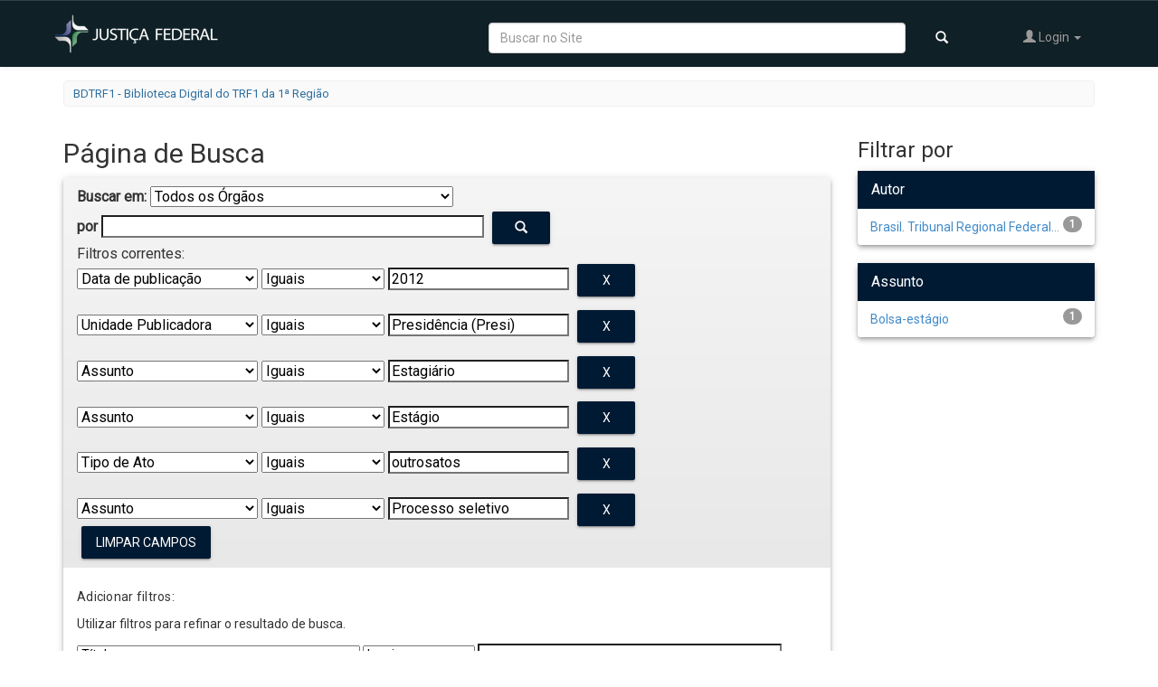

--- FILE ---
content_type: text/html;charset=UTF-8
request_url: https://portal.trf1.jus.br/dspace/simple-search?query=&sort_by=dc.title_sort&order=asc&filter_field_1=dateIssued&filter_type_1=equals&filter_value_1=2012&filter_field_2=other&filter_type_2=equals&filter_value_2=Presid%C3%AAncia+%28Presi%29&filter_field_3=subject&filter_type_3=equals&filter_value_3=Estagi%C3%A1rio&filter_field_4=subject&filter_type_4=equals&filter_value_4=Est%C3%A1gio&filter_field_5=uri&filter_type_5=equals&filter_value_5=outrosatos&etal=0&filtername=subject&filterquery=Processo+seletivo&filtertype=equals&rpp=80
body_size: 41296
content:


















<!DOCTYPE html>
<html>
    <head>
        <title>BDTRF1 - Biblioteca Digital do TRF1 da 1ª Região: Página de Busca</title>
        <meta http-equiv="Content-Type" content="text/html; charset=UTF-8" />
        <meta name="Generator" content="DSpace 5.8" />
        <link href="https://fonts.googleapis.com/css?family=Roboto" rel="stylesheet">
        <link rel="stylesheet" href="https://use.fontawesome.com/releases/v5.0.8/css/solid.css" integrity="sha384-v2Tw72dyUXeU3y4aM2Y0tBJQkGfplr39mxZqlTBDUZAb9BGoC40+rdFCG0m10lXk" crossorigin="anonymous">
        <link rel="stylesheet" href="https://use.fontawesome.com/releases/v5.0.8/css/fontawesome.css" integrity="sha384-q3jl8XQu1OpdLgGFvNRnPdj5VIlCvgsDQTQB6owSOHWlAurxul7f+JpUOVdAiJ5P" crossorigin="anonymous">
        <link rel="stylesheet" href="https://fonts.googleapis.com/icon?family=Material+Icons">
        <meta name="viewport" content="width=device-width, initial-scale=1.0">
        <link rel="shortcut icon" href="/dspace/favicon.ico" type="image/x-icon"/>
        <link rel="stylesheet" href="/dspace/static/material/material.css" />
	    <link rel="stylesheet" href="/dspace/static/css/jquery-ui-1.10.3.custom/redmond/jquery-ui-1.10.3.custom.css" type="text/css" />
	    <link rel="stylesheet" href="/dspace/static/css/bootstrap/bootstrap.min.css" type="text/css" />
	    <link rel="stylesheet" href="/dspace/static/css/bootstrap/bootstrap-theme.min.css" type="text/css" />
	    <link rel="stylesheet" href="/dspace/static/css/bootstrap/dspace-theme.css" type="text/css" />
        <link rel="stylesheet" href="/dspace/static/css/trf1.css" type="text/css" />

        <link rel="search" type="application/opensearchdescription+xml" href="/dspace/open-search/description.xml" title="DSpace"/>

        
	<script type='text/javascript' src="/dspace/static/js/jquery/jquery-1.10.2.min.js"></script>
	<script type='text/javascript' src='/dspace/static/js/jquery/jquery-ui-1.10.3.custom.min.js'></script>
	<script type='text/javascript' src='/dspace/static/js/bootstrap/bootstrap.min.js'></script>
	<script type='text/javascript' src='/dspace/static/js/holder.js'></script>
	<script type="text/javascript" src="/dspace/utils.js"></script>
    <script type="text/javascript" src="/dspace/static/js/choice-support.js"> </script>
    <script type="text/javascript" src="/dspace/static/material/material.js"> </script>

    
    
		<script type="text/javascript">
	var jQ = jQuery.noConflict();
	jQ(document).ready(function() {
		jQ( "#spellCheckQuery").click(function(){
			jQ("#query").val(jQ(this).attr('data-spell'));
			jQ("#main-query-submit").click();
		});
		jQ( "#filterquery" )
			.autocomplete({
				source: function( request, response ) {
					jQ.ajax({
						url: "/dspace/json/discovery/autocomplete?query=&filter_field_1=dateIssued&filter_type_1=equals&filter_value_1=2012&filter_field_2=other&filter_type_2=equals&filter_value_2=Presid%C3%AAncia+%28Presi%29&filter_field_3=subject&filter_type_3=equals&filter_value_3=Estagi%C3%A1rio&filter_field_4=subject&filter_type_4=equals&filter_value_4=Est%C3%A1gio&filter_field_5=uri&filter_type_5=equals&filter_value_5=outrosatos&filter_field_6=subject&filter_type_6=equals&filter_value_6=Processo+seletivo",
						dataType: "json",
						cache: false,
						data: {
							auto_idx: jQ("#filtername").val(),
							auto_query: request.term,
							auto_sort: 'count',
							auto_type: jQ("#filtertype").val(),
							location: ''
						},
						success: function( data ) {
							response( jQ.map( data.autocomplete, function( item ) {
								var tmp_val = item.authorityKey;
								if (tmp_val == null || tmp_val == '')
								{
									tmp_val = item.displayedValue;
								}
								return {
									label: item.displayedValue + " (" + item.count + ")",
									value: tmp_val
								};
							}))
						}
					})
				}
			});
	});
	function validateFilters() {
		return document.getElementById("filterquery").value.length > 0;
	}


</script>
		
    

<!-- HTML5 shim and Respond.js IE8 support of HTML5 elements and media queries -->
<!--[if lt IE 9]>
  <script src="/dspace/static/js/html5shiv.js"></script>
  <script src="/dspace/static/js/respond.min.js"></script>
<![endif]-->
    </head>

    
    
    <body class="undernavigation">
<a class="sr-only" href="#content">Skip navigation</a>
<header class="navbar navbar-inverse">
    
            <div class="container">
                
























<div class="row nav-bar-row">
    <div class="col-sm-3">
        <div class="navbar-header">
            <button type="button" class="navbar-toggle nav-icon" data-toggle="collapse" data-target=".navbar-collapse">
                <span class="icon-bar"></span>
                <span class="icon-bar"></span>
                <span class="icon-bar"></span>
            </button>
            <a class="navbar-brand" href="http://trf1.jus.br/"><img src="/dspace/image/logo.png" alt="TRF logo" /></a>
        </div>
    </div>

    <div class="col-sm-9" style="padding-left: 1px">
        <nav class="collapse navbar-collapse bs-navbar-collapse pull-right" role="navigation" style="position: relative;">
            <ul class="nav navbar-nav navbar-right">
                <li class="dropdown visible-lg">
                    <form method="get" action="/dspace/simple-search" class="navbar-form" style="float:left">
                        <div class="form-group">
                            <input type="text" class="form-control" placeholder="Buscar no Site" style="width: 80%" name="query" id="tequery"/>
                            <button type="submit" class="btn btn-primary"><span class="glyphicon glyphicon-search"></span></button>
                        </div>

                    </form>
                </li>

                <li class="dropdown">
                    
                    <a href="#" class="dropdown-toggle" data-toggle="dropdown"><span class="glyphicon glyphicon-user"></span> Login <b class="caret"></b></a>
                    
                    <ul class="dropdown-menu">
                        <li><a href="/dspace/mydspace">Meu espaço</a></li>
                        <li><a href="/dspace/subscribe">Receber atualizações<br/> por e-mail</a></li>
                        <li><a href="/dspace/profile">Editar perfil</a></li>

                        
                    </ul>
                </li>
                
            </ul>
        </nav>
    </div>
</div>
            </div>

</header>

<main id="content" role="main">


<div class="container">
                







<ol class="breadcrumb btn-success">

  <li><a href="/dspace/">BDTRF1 - Biblioteca Digital do TRF1 da 1ª Região</a></li>

    

    

</ol>

</div>                



        
<div class="container">

	<div class="row">
		<div class="col-md-9">
		












































    

<h2>Página de Busca</h2>

	
		<div class="discovery-search-form panel panel-default">
			
			<div class="discovery-query panel-heading">
			<form action="simple-search" method="get">
				 <label for="tlocation">
					Buscar em:
				 </label>
				 <select name="location" id="tlocation">
		
											
											<option selected="selected" value="/">Todos os &Oacute;rg&atilde;os</option>
		
										<option value="123/48425" >
											Seção Judiciária da Bahia</option>
		
										<option value="123/46329" >
											Seção Judiciária de Goiás</option>
		
										<option value="123/46333" >
											Seção Judiciária de Rondônia</option>
		
										<option value="123/46788" >
											Seção Judiciária de Roraima</option>
		
										<option value="123/48427" >
											Seção Judiciária de Tocantins</option>
		
										<option value="123/46799" >
											Seção Judiciária do Acre</option>
		
										<option value="123/48416" >
											Seção Judiciária do Amapá</option>
		
										<option value="123/48429" >
											Seção Judiciária do Amazonas</option>
		
										<option value="123/46327" >
											Seção Judiciária do Distrito Federal</option>
		
										<option value="123/46330" >
											Seção Judiciária do Maranhão</option>
		
										<option value="123/46332" >
											Seção Judiciária do Mato Grosso</option>
		
										<option value="123/46331" >
											Seção Judiciária do Pará</option>
		
										<option value="123/48430" >
											Seção Judiciária do Piauí</option>
		
										<option value="123/3" >
											Tribunal Regional Federal da Primeira Região</option>
		
										<option value="123/46328" >
											Tribunal Regional Federal da Sexta Região</option>
		                                </select><br/>
										<label for="query">por</label>
										<input type="text" size="50" id="query" name="query" value="" style="height: 25px"/>
										<button type="submit" id="main-query-submit" class="btn btn-primary" ><span class="glyphicon glyphicon-search"></span></button>
		
										<input type="hidden" value="80" name="rpp" />
										<input type="hidden" value="dc.title_sort" name="sort_by" />
										<input type="hidden" value="asc" name="order" />
		
				<div class="discovery-search-appliedFilters">
				<span>Filtros correntes:</span>
				
						<select id="filter_field_1" name="filter_field_1">
						<option value="title">Título</option><option value="author">Autor</option><option value="subject">Assunto</option><option value="dateIssued" selected="selected">Data de publicação</option><option value="uri">Tipo de Ato</option><option value="other">Unidade Publicadora</option><option value="number">Número do Ato</option><option value="abstract">Ementa</option><option value="tipo">Tipo</option><option value="situacao">Situação</option><option value="catprat">Categoria da Prática (Banco de Boas Práticas)</option><option value="tipoprat">Tipo da Prática(Banco de Boas Práticas)</option><option value="cat">Categoria (Prod. Intelectual)</option>
						</select>
						<select id="filter_type_1" name="filter_type_1">
						<option value="equals" selected="selected">Iguais</option><option value="contains">Contém</option><option value="authority">Identificado</option><option value="notequals">Diferentes</option><option value="notcontains">Não contém</option><option value="notauthority">Não identificado</option>
						</select>
						<input type="text" style="height: 25px" id="filter_value_1" name="filter_value_1" value="2012" size="45"/>
						<input class="btn btn-primary" style="background: #001A33;color: #FFFFFF;" type="submit" id="submit_filter_remove_1" name="submit_filter_remove_1" value="X" />
						<br/>
						
						<select id="filter_field_2" name="filter_field_2">
						<option value="title">Título</option><option value="author">Autor</option><option value="subject">Assunto</option><option value="dateIssued">Data de publicação</option><option value="uri">Tipo de Ato</option><option value="other" selected="selected">Unidade Publicadora</option><option value="number">Número do Ato</option><option value="abstract">Ementa</option><option value="tipo">Tipo</option><option value="situacao">Situação</option><option value="catprat">Categoria da Prática (Banco de Boas Práticas)</option><option value="tipoprat">Tipo da Prática(Banco de Boas Práticas)</option><option value="cat">Categoria (Prod. Intelectual)</option>
						</select>
						<select id="filter_type_2" name="filter_type_2">
						<option value="equals" selected="selected">Iguais</option><option value="contains">Contém</option><option value="authority">Identificado</option><option value="notequals">Diferentes</option><option value="notcontains">Não contém</option><option value="notauthority">Não identificado</option>
						</select>
						<input type="text" style="height: 25px" id="filter_value_2" name="filter_value_2" value="Presidência&#x20;(Presi)" size="45"/>
						<input class="btn btn-primary" style="background: #001A33;color: #FFFFFF;" type="submit" id="submit_filter_remove_2" name="submit_filter_remove_2" value="X" />
						<br/>
						
						<select id="filter_field_3" name="filter_field_3">
						<option value="title">Título</option><option value="author">Autor</option><option value="subject" selected="selected">Assunto</option><option value="dateIssued">Data de publicação</option><option value="uri">Tipo de Ato</option><option value="other">Unidade Publicadora</option><option value="number">Número do Ato</option><option value="abstract">Ementa</option><option value="tipo">Tipo</option><option value="situacao">Situação</option><option value="catprat">Categoria da Prática (Banco de Boas Práticas)</option><option value="tipoprat">Tipo da Prática(Banco de Boas Práticas)</option><option value="cat">Categoria (Prod. Intelectual)</option>
						</select>
						<select id="filter_type_3" name="filter_type_3">
						<option value="equals" selected="selected">Iguais</option><option value="contains">Contém</option><option value="authority">Identificado</option><option value="notequals">Diferentes</option><option value="notcontains">Não contém</option><option value="notauthority">Não identificado</option>
						</select>
						<input type="text" style="height: 25px" id="filter_value_3" name="filter_value_3" value="Estagiário" size="45"/>
						<input class="btn btn-primary" style="background: #001A33;color: #FFFFFF;" type="submit" id="submit_filter_remove_3" name="submit_filter_remove_3" value="X" />
						<br/>
						
						<select id="filter_field_4" name="filter_field_4">
						<option value="title">Título</option><option value="author">Autor</option><option value="subject" selected="selected">Assunto</option><option value="dateIssued">Data de publicação</option><option value="uri">Tipo de Ato</option><option value="other">Unidade Publicadora</option><option value="number">Número do Ato</option><option value="abstract">Ementa</option><option value="tipo">Tipo</option><option value="situacao">Situação</option><option value="catprat">Categoria da Prática (Banco de Boas Práticas)</option><option value="tipoprat">Tipo da Prática(Banco de Boas Práticas)</option><option value="cat">Categoria (Prod. Intelectual)</option>
						</select>
						<select id="filter_type_4" name="filter_type_4">
						<option value="equals" selected="selected">Iguais</option><option value="contains">Contém</option><option value="authority">Identificado</option><option value="notequals">Diferentes</option><option value="notcontains">Não contém</option><option value="notauthority">Não identificado</option>
						</select>
						<input type="text" style="height: 25px" id="filter_value_4" name="filter_value_4" value="Estágio" size="45"/>
						<input class="btn btn-primary" style="background: #001A33;color: #FFFFFF;" type="submit" id="submit_filter_remove_4" name="submit_filter_remove_4" value="X" />
						<br/>
						
						<select id="filter_field_5" name="filter_field_5">
						<option value="title">Título</option><option value="author">Autor</option><option value="subject">Assunto</option><option value="dateIssued">Data de publicação</option><option value="uri" selected="selected">Tipo de Ato</option><option value="other">Unidade Publicadora</option><option value="number">Número do Ato</option><option value="abstract">Ementa</option><option value="tipo">Tipo</option><option value="situacao">Situação</option><option value="catprat">Categoria da Prática (Banco de Boas Práticas)</option><option value="tipoprat">Tipo da Prática(Banco de Boas Práticas)</option><option value="cat">Categoria (Prod. Intelectual)</option>
						</select>
						<select id="filter_type_5" name="filter_type_5">
						<option value="equals" selected="selected">Iguais</option><option value="contains">Contém</option><option value="authority">Identificado</option><option value="notequals">Diferentes</option><option value="notcontains">Não contém</option><option value="notauthority">Não identificado</option>
						</select>
						<input type="text" style="height: 25px" id="filter_value_5" name="filter_value_5" value="outrosatos" size="45"/>
						<input class="btn btn-primary" style="background: #001A33;color: #FFFFFF;" type="submit" id="submit_filter_remove_5" name="submit_filter_remove_5" value="X" />
						<br/>
						
						<select id="filter_field_6" name="filter_field_6">
						<option value="title">Título</option><option value="author">Autor</option><option value="subject" selected="selected">Assunto</option><option value="dateIssued">Data de publicação</option><option value="uri">Tipo de Ato</option><option value="other">Unidade Publicadora</option><option value="number">Número do Ato</option><option value="abstract">Ementa</option><option value="tipo">Tipo</option><option value="situacao">Situação</option><option value="catprat">Categoria da Prática (Banco de Boas Práticas)</option><option value="tipoprat">Tipo da Prática(Banco de Boas Práticas)</option><option value="cat">Categoria (Prod. Intelectual)</option>
						</select>
						<select id="filter_type_6" name="filter_type_6">
						<option value="equals" selected="selected">Iguais</option><option value="contains">Contém</option><option value="authority">Identificado</option><option value="notequals">Diferentes</option><option value="notcontains">Não contém</option><option value="notauthority">Não identificado</option>
						</select>
						<input type="text" style="height: 25px" id="filter_value_6" name="filter_value_6" value="Processo&#x20;seletivo" size="45"/>
						<input class="btn btn-primary" style="background: #001A33;color: #FFFFFF;" type="submit" id="submit_filter_remove_6" name="submit_filter_remove_6" value="X" />
						<br/>
						
				</div>
		
		<a class="btn btn-primary" style="background: #001A33;color: #FFFFFF;" href="/dspace/simple-search">Limpar campos</a>
				</form>
				</div>
		
				<div class="discovery-search-filters panel-body">
				<h5>Adicionar filtros:</h5>
				<p class="discovery-search-filters-hint">Utilizar filtros para refinar o resultado de busca.</p>
				<form action="simple-search" method="get">
				<input type="hidden" value="" name="location" />
				<input type="hidden" value="" name="query" />
				
							<input type="hidden" id="filter_field_1" name="filter_field_1" value="dateIssued" />
							<input type="hidden" id="filter_type_1" name="filter_type_1" value="equals" />
							<input type="hidden" id="filter_value_1" name="filter_value_1" value="2012" />
							
							<input type="hidden" id="filter_field_2" name="filter_field_2" value="other" />
							<input type="hidden" id="filter_type_2" name="filter_type_2" value="equals" />
							<input type="hidden" id="filter_value_2" name="filter_value_2" value="Presidência&#x20;(Presi)" />
							
							<input type="hidden" id="filter_field_3" name="filter_field_3" value="subject" />
							<input type="hidden" id="filter_type_3" name="filter_type_3" value="equals" />
							<input type="hidden" id="filter_value_3" name="filter_value_3" value="Estagiário" />
							
							<input type="hidden" id="filter_field_4" name="filter_field_4" value="subject" />
							<input type="hidden" id="filter_type_4" name="filter_type_4" value="equals" />
							<input type="hidden" id="filter_value_4" name="filter_value_4" value="Estágio" />
							
							<input type="hidden" id="filter_field_5" name="filter_field_5" value="uri" />
							<input type="hidden" id="filter_type_5" name="filter_type_5" value="equals" />
							<input type="hidden" id="filter_value_5" name="filter_value_5" value="outrosatos" />
							
							<input type="hidden" id="filter_field_6" name="filter_field_6" value="subject" />
							<input type="hidden" id="filter_type_6" name="filter_type_6" value="equals" />
							<input type="hidden" id="filter_value_6" name="filter_value_6" value="Processo&#x20;seletivo" />
							
				<select id="filtername" name="filtername">
				<option value="title">Título</option><option value="author">Autor</option><option value="subject">Assunto</option><option value="dateIssued">Data de publicação</option><option value="uri">Tipo de Ato</option><option value="other">Unidade Publicadora</option><option value="number">Número do Ato</option><option value="abstract">Ementa</option><option value="tipo">Tipo</option><option value="situacao">Situação</option><option value="catprat">Categoria da Prática (Banco de Boas Práticas)</option><option value="tipoprat">Tipo da Prática(Banco de Boas Práticas)</option><option value="cat">Categoria (Prod. Intelectual)</option>
				</select>
				<select id="filtertype" name="filtertype">
				<option value="equals">Iguais</option><option value="contains">Contém</option><option value="authority">Identificado</option><option value="notequals">Diferentes</option><option value="notcontains">Não contém</option><option value="notauthority">Não identificado</option>
				</select>
				<input type="text" style="height: 25px" id="filterquery" name="filterquery" size="45" required="required" />
				<input type="hidden" value="80" name="rpp" />
				<input type="hidden" value="dc.title_sort" name="sort_by" />
				<input type="hidden" value="asc" name="order" />
				<input class="btn btn-primary" type="submit" style=" background: #001A33;color: #FFFFFF;" value="Adicionar" onclick="return validateFilters()" />
				</form>
				</div>
		
				
		   <div class="discovery-pagination-controls panel-footer">
		   <form action="simple-search" method="get">
		   <input type="hidden" value="" name="location" />
		   <input type="hidden" value="" name="query" />
			
							<input type="hidden" id="filter_field_1" name="filter_field_1" value="dateIssued" />
							<input type="hidden" id="filter_type_1" name="filter_type_1" value="equals" />
							<input type="hidden" id="filter_value_1" name="filter_value_1" value="2012" />
							
							<input type="hidden" id="filter_field_2" name="filter_field_2" value="other" />
							<input type="hidden" id="filter_type_2" name="filter_type_2" value="equals" />
							<input type="hidden" id="filter_value_2" name="filter_value_2" value="Presidência&#x20;(Presi)" />
							
							<input type="hidden" id="filter_field_3" name="filter_field_3" value="subject" />
							<input type="hidden" id="filter_type_3" name="filter_type_3" value="equals" />
							<input type="hidden" id="filter_value_3" name="filter_value_3" value="Estagiário" />
							
							<input type="hidden" id="filter_field_4" name="filter_field_4" value="subject" />
							<input type="hidden" id="filter_type_4" name="filter_type_4" value="equals" />
							<input type="hidden" id="filter_value_4" name="filter_value_4" value="Estágio" />
							
							<input type="hidden" id="filter_field_5" name="filter_field_5" value="uri" />
							<input type="hidden" id="filter_type_5" name="filter_type_5" value="equals" />
							<input type="hidden" id="filter_value_5" name="filter_value_5" value="outrosatos" />
							
							<input type="hidden" id="filter_field_6" name="filter_field_6" value="subject" />
							<input type="hidden" id="filter_type_6" name="filter_type_6" value="equals" />
							<input type="hidden" id="filter_value_6" name="filter_value_6" value="Processo&#x20;seletivo" />
							
				   <label for="rpp">Resultados/Página</label>
				   <select name="rpp">
		
						   <option value="5" >5</option>
		
						   <option value="10" >10</option>
		
						   <option value="15" >15</option>
		
						   <option value="20" >20</option>
		
						   <option value="25" >25</option>
		
						   <option value="30" >30</option>
		
						   <option value="35" >35</option>
		
						   <option value="40" >40</option>
		
						   <option value="45" >45</option>
		
						   <option value="50" >50</option>
		
						   <option value="55" >55</option>
		
						   <option value="60" >60</option>
		
						   <option value="65" >65</option>
		
						   <option value="70" >70</option>
		
						   <option value="75" >75</option>
		
						   <option value="80" selected="selected">80</option>
		
						   <option value="85" >85</option>
		
						   <option value="90" >90</option>
		
						   <option value="95" >95</option>
		
						   <option value="100" >100</option>
		
				   </select>
				   &nbsp;|&nbsp;
		
					   <label for="sort_by">Ordenar registros por</label>
					   <select name="sort_by">
                           <option value="score">Data de Publicação</option>
                           <option value="score">Data do documento</option>
						   <option value="score">Relevância</option>
                           <option value="score">Título</option>


					   </select>
		
				   <label for="order">Ordenar</label>
				   <select name="order">
					   <option value="ASC" selected="selected">Crescente</option>
					   <option value="DESC" >Descendente</option>
				   </select>
				   <label for="etal">Registro(s)</label>
				   <select name="etal">
		
					   <option value="0" selected="selected">Todos</option>
		<option value="1" >1</option>
							   <option value="5" >5</option>
		
							   <option value="10" >10</option>
		
							   <option value="15" >15</option>
		
							   <option value="20" >20</option>
		
							   <option value="25" >25</option>
		
							   <option value="30" >30</option>
		
							   <option value="35" >35</option>
		
							   <option value="40" >40</option>
		
							   <option value="45" >45</option>
		
							   <option value="50" >50</option>
		
				   </select>
				   <input class="btn btn-primary" style="background: #001A33;color: #FFFFFF;" type="submit" name="submit_search" value="Aplicar" />

			   <p></p>
			   <p>
				   <a href="#" id="linkCollapse" class="linkCollapse" href="#" data-toggle="collapse" aria-expanded="true" data-target="#collapseID"><b>Dicas de Pesquisa</b></a>

			   <div id="collapseID" class="collapse">

					   Data: "2019" ou "2019-01-15"
					   <br>Frases exatas, use aspas: “manual de atribuições”
					   <br>Exclusão de termos: estrutura -"corregedoria regional"
		   		</div>



			   </p>



		
		</form>
		   </div>
		</div>
	

	

	
	

	
	
	
	
	
    
    




<hr/>
<div class="discovery-result-pagination row container">

    
	<div class="alert alert-info">
		Resultado 1-1 de 1.

	</div>
    <ul class="pagination pull-right">
	<li class="disabled"><span>Anterior</span></li>
	
	<li class="active"><span>1</span></li>

	<li class="disabled"><span>Próximo</span></li>
	</ul>
<!-- give a content to the div -->
</div>
<div class="discovery-result-results">





    <div class="panel panel-info">
    <div class="panel-heading">
		Conjunto de itens:
		<div class="btn-group discovery-sort-options-menu pull-right controls-gear-wrapper" id="aspect_discovery_SimpleSearch_div_search-controls-gear">
			<button data-toggle="dropdown" style="margin-top: -6px" aria-expanded="false"><span aria-hidden="true" class="glyphicon glyphicon-cog"></span></button>
			<ul role="menu" class="dropdown-menu">

				

				

				<li id="aspect_discovery_SimpleSearch_item_sort-head" class=" gear-head first dropdown-header">Opções de ordenação:</li>
				<li id="aspect_discovery_SimpleSearch_item_relevance" class=" gear-option">
					<a class="" href="/dspace/simple-search?query=&filter_field_1=dateIssued&filter_type_1=equals&filter_value_1=2012&filter_field_2=other&filter_type_2=equals&filter_value_2=Presid%C3%AAncia+%28Presi%29&filter_field_3=subject&filter_type_3=equals&filter_value_3=Estagi%C3%A1rio&filter_field_4=subject&filter_type_4=equals&filter_value_4=Est%C3%A1gio&filter_field_5=uri&filter_type_5=equals&filter_value_5=outrosatos&etal=0&filtername=subject&filterquery=Processo+seletivo&filtertype=equals&rpp=80&amp;sort_by=score&amp;order=desc"><span class="glyphicon glyphicon-ok btn-xs invisible"></span>Relevância</a>
				</li>
				<li id="aspect_discovery_SimpleSearch_item_dc_title_sort" class=" gear-option">

					<a href="/dspace/simple-search?query=&filter_field_1=dateIssued&filter_type_1=equals&filter_value_1=2012&filter_field_2=other&filter_type_2=equals&filter_value_2=Presid%C3%AAncia+%28Presi%29&filter_field_3=subject&filter_type_3=equals&filter_value_3=Estagi%C3%A1rio&filter_field_4=subject&filter_type_4=equals&filter_value_4=Est%C3%A1gio&filter_field_5=uri&filter_type_5=equals&filter_value_5=outrosatos&etal=0&filtername=subject&filterquery=Processo+seletivo&filtertype=equals&rpp=80&amp;sort_by=dc.title_sort&amp;order=asc"><span class="glyphicon glyphicon-ok btn-xs "></span>Título - crescente</a>
				</li>
				<li id="aspect_discovery_SimpleSearch_item_dc_title_sort" class=" gear-option">
					<a href="/dspace/simple-search?query=&filter_field_1=dateIssued&filter_type_1=equals&filter_value_1=2012&filter_field_2=other&filter_type_2=equals&filter_value_2=Presid%C3%AAncia+%28Presi%29&filter_field_3=subject&filter_type_3=equals&filter_value_3=Estagi%C3%A1rio&filter_field_4=subject&filter_type_4=equals&filter_value_4=Est%C3%A1gio&filter_field_5=uri&filter_type_5=equals&filter_value_5=outrosatos&etal=0&filtername=subject&filterquery=Processo+seletivo&filtertype=equals&rpp=80&amp;sort_by=dc.title_sort&amp;order=desc"><span class="glyphicon glyphicon-ok btn-xs invisible"></span>Título - decrescente</a>
				</li>
				<li id="aspect_discovery_SimpleSearch_item_dc_date_issued_dt" class=" gear-option">
					<a href="/dspace/simple-search?query=&filter_field_1=dateIssued&filter_type_1=equals&filter_value_1=2012&filter_field_2=other&filter_type_2=equals&filter_value_2=Presid%C3%AAncia+%28Presi%29&filter_field_3=subject&filter_type_3=equals&filter_value_3=Estagi%C3%A1rio&filter_field_4=subject&filter_type_4=equals&filter_value_4=Est%C3%A1gio&filter_field_5=uri&filter_type_5=equals&filter_value_5=outrosatos&etal=0&filtername=subject&filterquery=Processo+seletivo&filtertype=equals&rpp=80&amp;sort_by=dc.date.issued_dt&amp;order=asc"><span class="glyphicon glyphicon-ok btn-xs invisible"></span>Data de publicação - crescente</a>
				</li>
				<li id="aspect_discovery_SimpleSearch_item_dc_date_issued_dt" class=" gear-option">
					<a href="/dspace/simple-search?query=&filter_field_1=dateIssued&filter_type_1=equals&filter_value_1=2012&filter_field_2=other&filter_type_2=equals&filter_value_2=Presid%C3%AAncia+%28Presi%29&filter_field_3=subject&filter_type_3=equals&filter_value_3=Estagi%C3%A1rio&filter_field_4=subject&filter_type_4=equals&filter_value_4=Est%C3%A1gio&filter_field_5=uri&filter_type_5=equals&filter_value_5=outrosatos&etal=0&filtername=subject&filterquery=Processo+seletivo&filtertype=equals&rpp=80&amp;sort_by=dc.date.issued_dt&amp;order=desc"><span class="glyphicon glyphicon-ok btn-xs invisible"></span>Data de publicação - decrescente</a>
				</li>
				<li id="aspect_discovery_SimpleSearch_item_dc_date_accessioned_dt" class=" gear-option">
					<a href="/dspace/simple-search?query=&filter_field_1=dateIssued&filter_type_1=equals&filter_value_1=2012&filter_field_2=other&filter_type_2=equals&filter_value_2=Presid%C3%AAncia+%28Presi%29&filter_field_3=subject&filter_type_3=equals&filter_value_3=Estagi%C3%A1rio&filter_field_4=subject&filter_type_4=equals&filter_value_4=Est%C3%A1gio&filter_field_5=uri&filter_type_5=equals&filter_value_5=outrosatos&etal=0&filtername=subject&filterquery=Processo+seletivo&filtertype=equals&rpp=80&amp;sort_by=dc.date.accessioned_dt&amp;order=asc"><span class="glyphicon glyphicon-ok btn-xs invisible"></span>Data de inclusão - crescente</a>
				</li>
				<li id="aspect_discovery_SimpleSearch_item_dc_date_accessioned_dt" class=" gear-option">
					<a href="/dspace/simple-search?query=&filter_field_1=dateIssued&filter_type_1=equals&filter_value_1=2012&filter_field_2=other&filter_type_2=equals&filter_value_2=Presid%C3%AAncia+%28Presi%29&filter_field_3=subject&filter_type_3=equals&filter_value_3=Estagi%C3%A1rio&filter_field_4=subject&filter_type_4=equals&filter_value_4=Est%C3%A1gio&filter_field_5=uri&filter_type_5=equals&filter_value_5=outrosatos&etal=0&filtername=subject&filterquery=Processo+seletivo&filtertype=equals&rpp=80&amp;sort_by=dc.date.accessioned_dt&amp;order=desc"><span class="glyphicon glyphicon-ok btn-xs invisible"></span>Data de inclusão - decrescente</a>
				</li>
				<li class="divider"></li>
				<li id="aspect_discovery_SimpleSearch_item_rpp-head" class=" gear-head dropdown-header">Resultados por página:</li>
				<li id="aspect_discovery_SimpleSearch_item_rpp-5" class="gear-option">
					<a href="/dspace/simple-search?query=&sort_by=dc.title_sort&order=asc&filter_field_1=dateIssued&filter_type_1=equals&filter_value_1=2012&filter_field_2=other&filter_type_2=equals&filter_value_2=Presid%C3%AAncia+%28Presi%29&filter_field_3=subject&filter_type_3=equals&filter_value_3=Estagi%C3%A1rio&filter_field_4=subject&filter_type_4=equals&filter_value_4=Est%C3%A1gio&filter_field_5=uri&filter_type_5=equals&filter_value_5=outrosatos&etal=0&filtername=subject&filterquery=Processo+seletivo&filtertype=equals&amp;rpp=5"><span class="glyphicon glyphicon-ok btn-xs invisible"></span>5</a>
				</li>
				<li id="aspect_discovery_SimpleSearch_item_rpp-10" class="gear-option">
					<a href="/dspace/simple-search?query=&sort_by=dc.title_sort&order=asc&filter_field_1=dateIssued&filter_type_1=equals&filter_value_1=2012&filter_field_2=other&filter_type_2=equals&filter_value_2=Presid%C3%AAncia+%28Presi%29&filter_field_3=subject&filter_type_3=equals&filter_value_3=Estagi%C3%A1rio&filter_field_4=subject&filter_type_4=equals&filter_value_4=Est%C3%A1gio&filter_field_5=uri&filter_type_5=equals&filter_value_5=outrosatos&etal=0&filtername=subject&filterquery=Processo+seletivo&filtertype=equals&amp;rpp=10"><span class="glyphicon glyphicon-ok btn-xs invisible"></span>10</a>
				</li>
				<li id="aspect_discovery_SimpleSearch_item_rpp-20" class=" gear-option">
					<a href="/dspace/simple-search?query=&sort_by=dc.title_sort&order=asc&filter_field_1=dateIssued&filter_type_1=equals&filter_value_1=2012&filter_field_2=other&filter_type_2=equals&filter_value_2=Presid%C3%AAncia+%28Presi%29&filter_field_3=subject&filter_type_3=equals&filter_value_3=Estagi%C3%A1rio&filter_field_4=subject&filter_type_4=equals&filter_value_4=Est%C3%A1gio&filter_field_5=uri&filter_type_5=equals&filter_value_5=outrosatos&etal=0&filtername=subject&filterquery=Processo+seletivo&filtertype=equals&amp;rpp=20"><span class="glyphicon glyphicon-ok btn-xs invisible"></span>20</a>
				</li>
				<li id="aspect_discovery_SimpleSearch_item_rpp-40" class=" gear-option">
					<a href="/dspace/simple-search?query=&sort_by=dc.title_sort&order=asc&filter_field_1=dateIssued&filter_type_1=equals&filter_value_1=2012&filter_field_2=other&filter_type_2=equals&filter_value_2=Presid%C3%AAncia+%28Presi%29&filter_field_3=subject&filter_type_3=equals&filter_value_3=Estagi%C3%A1rio&filter_field_4=subject&filter_type_4=equals&filter_value_4=Est%C3%A1gio&filter_field_5=uri&filter_type_5=equals&filter_value_5=outrosatos&etal=0&filtername=subject&filterquery=Processo+seletivo&filtertype=equals&amp;rpp=40"><span class="glyphicon glyphicon-ok btn-xs invisible"></span>40</a>
				</li>
				<li id="aspect_discovery_SimpleSearch_item_rpp-60" class=" gear-option">
					<a href="/dspace/simple-search?query=&sort_by=dc.title_sort&order=asc&filter_field_1=dateIssued&filter_type_1=equals&filter_value_1=2012&filter_field_2=other&filter_type_2=equals&filter_value_2=Presid%C3%AAncia+%28Presi%29&filter_field_3=subject&filter_type_3=equals&filter_value_3=Estagi%C3%A1rio&filter_field_4=subject&filter_type_4=equals&filter_value_4=Est%C3%A1gio&filter_field_5=uri&filter_type_5=equals&filter_value_5=outrosatos&etal=0&filtername=subject&filterquery=Processo+seletivo&filtertype=equals&amp;rpp=60"><span class="glyphicon glyphicon-ok btn-xs invisible"></span>60</a>
				</li>
				<li id="aspect_discovery_SimpleSearch_item_rpp-80" class=" gear-option">
					<a href="/dspace/simple-search?query=&sort_by=dc.title_sort&order=asc&filter_field_1=dateIssued&filter_type_1=equals&filter_value_1=2012&filter_field_2=other&filter_type_2=equals&filter_value_2=Presid%C3%AAncia+%28Presi%29&filter_field_3=subject&filter_type_3=equals&filter_value_3=Estagi%C3%A1rio&filter_field_4=subject&filter_type_4=equals&filter_value_4=Est%C3%A1gio&filter_field_5=uri&filter_type_5=equals&filter_value_5=outrosatos&etal=0&filtername=subject&filterquery=Processo+seletivo&filtertype=equals&amp;rpp=80"><span class="glyphicon glyphicon-ok btn-xs "></span>80</a>
				</li>
				<li id="aspect_discovery_SimpleSearch_item_rpp-100" class=" gear-option">
					<a href="/dspace/simple-search?query=&sort_by=dc.title_sort&order=asc&filter_field_1=dateIssued&filter_type_1=equals&filter_value_1=2012&filter_field_2=other&filter_type_2=equals&filter_value_2=Presid%C3%AAncia+%28Presi%29&filter_field_3=subject&filter_type_3=equals&filter_value_3=Estagi%C3%A1rio&filter_field_4=subject&filter_type_4=equals&filter_value_4=Est%C3%A1gio&filter_field_5=uri&filter_type_5=equals&filter_value_5=outrosatos&etal=0&filtername=subject&filterquery=Processo+seletivo&filtertype=equals&amp;rpp=100"><span class="glyphicon glyphicon-ok btn-xs invisible"></span>100</a>
				</li>
			</ul>
		</div>

	</div>

    <table align="center" class="table" summary="This table browses all dspace content">
<tr><td style='width: 100px;'><a target="_blank" href="/dspace/bitstream/123/36227/3/REG_1_2012.pdf" /><img id='thumbnail' src="/dspace/retrieve/710917/REG_1_2012.pdf.jpg" alt="REG_1_2012.pdf.jpg" width="100.0" height="142.0"/ border="0"></a></td><td><div><a href="/dspace/handle/123/36227">Regulamento&#x20;n.&#x20;1,&#x20;de&#x20;1&#x20;de&#x20;março&#x20;de&#x20;2012</a></span></div><div><span id='contributor-author'>Brasil.&#x20;Tribunal&#x20;Regional&#x20;Federal&#x20;(Região,&#x20;1.)&#x20;(TRF1) (2012-03-09)</span></div><div><span id='contributor-author'>Presidência&#x20;(Presi)</span></div><div><span id='description-abstract'><em>Torna&#x20;pública&#x20;a&#x20;realização&#x20;do&#x20;segundo&#x20;processo&#x20;seletivo&#x20;para&#x20;preenchimento&#x20;de&#x20;vagas&#x20;e&#x20;formação&#x20;de&#x20;cadastro&#x20;reserva&#x20;para&#x20;estágio&#x20;remunerado&#x20;no&#x20;Tribunal&#x20;Regional&#x20;Federal&#x20;da&#x20;Primeira&#x20;Região.</em></span></div><div><span id='contributor-author'></span></div></tr>
</table>

    </div>

</div>















</div>
<div class="col-md-3">
    


<h3 class="facets">Filtrar por</h3>
<div id="facets" class="facetsBox">

<div id="facet_author" class="panel panel-success">
	    <div class="panel-heading">Autor</div>
	    <ul class="list-group"><li class="list-group-item"><span class="badge">1</span> <a href="/dspace/simple-search?query=&amp;sort_by=dc.title_sort&amp;order=asc&amp;rpp=80&amp;filter_field_1=dateIssued&amp;filter_type_1=equals&amp;filter_value_1=2012&amp;filter_field_2=other&amp;filter_type_2=equals&amp;filter_value_2=Presid%C3%AAncia+%28Presi%29&amp;filter_field_3=subject&amp;filter_type_3=equals&amp;filter_value_3=Estagi%C3%A1rio&amp;filter_field_4=subject&amp;filter_type_4=equals&amp;filter_value_4=Est%C3%A1gio&amp;filter_field_5=uri&amp;filter_type_5=equals&amp;filter_value_5=outrosatos&amp;filter_field_6=subject&amp;filter_type_6=equals&amp;filter_value_6=Processo+seletivo&amp;etal=0&amp;filtername=author&amp;filterquery=Brasil.+Tribunal+Regional+Federal+%28Regi%C3%A3o%2C+1.%29+%28TRF1%29&amp;filtertype=equals"
                title="Filtrado por Brasil. Tribunal Regional Federal (Região, 1.) (TRF1)">
                Brasil. Tribunal Regional Federal...</a></li></ul></div><div id="facet_subject" class="panel panel-success">
	    <div class="panel-heading">Assunto</div>
	    <ul class="list-group"><li class="list-group-item"><span class="badge">1</span> <a href="/dspace/simple-search?query=&amp;sort_by=dc.title_sort&amp;order=asc&amp;rpp=80&amp;filter_field_1=dateIssued&amp;filter_type_1=equals&amp;filter_value_1=2012&amp;filter_field_2=other&amp;filter_type_2=equals&amp;filter_value_2=Presid%C3%AAncia+%28Presi%29&amp;filter_field_3=subject&amp;filter_type_3=equals&amp;filter_value_3=Estagi%C3%A1rio&amp;filter_field_4=subject&amp;filter_type_4=equals&amp;filter_value_4=Est%C3%A1gio&amp;filter_field_5=uri&amp;filter_type_5=equals&amp;filter_value_5=outrosatos&amp;filter_field_6=subject&amp;filter_type_6=equals&amp;filter_value_6=Processo+seletivo&amp;etal=0&amp;filtername=subject&amp;filterquery=Bolsa-est%C3%A1gio&amp;filtertype=equals"
                title="Filtrado por Bolsa-estágio">
                Bolsa-estágio</a></li></ul></div>

</div>


</div>
</div>

</div>

</main>

<footer class="navbar navbar-inverse navbar-bottom">
    <div class="container text-muted">
        <div class="col-md-12" style="text-align: left">
            <address>
                <p>Tribunal Regional Federal da Primeira Região: SAU/SUL Quadra 2, Bloco A, Brasília/DF - Telefone: (61) 3314-5225</p>
            </address>

        </div>
        <div class="col-md-6" style="text-align: right">
            <p><a href="/dspace/contact.jsp">Entre em contato</a></p>
        </div>
    </div>
</footer>
<style>
    main#content{
        margin-top: 15px;
    }
</style>
</body>
</html>
